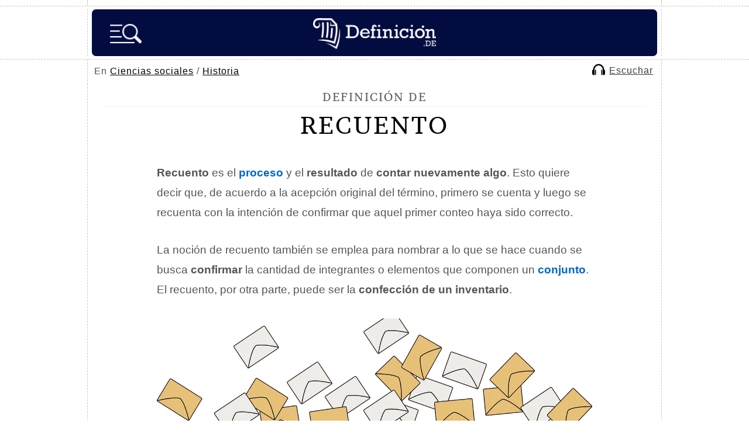

--- FILE ---
content_type: text/html; charset=utf-8
request_url: https://www.google.com/recaptcha/api2/aframe
body_size: 258
content:
<!DOCTYPE HTML><html><head><meta http-equiv="content-type" content="text/html; charset=UTF-8"></head><body><script nonce="Zaqh0b3hmJe4koRNvWTqfA">/** Anti-fraud and anti-abuse applications only. See google.com/recaptcha */ try{var clients={'sodar':'https://pagead2.googlesyndication.com/pagead/sodar?'};window.addEventListener("message",function(a){try{if(a.source===window.parent){var b=JSON.parse(a.data);var c=clients[b['id']];if(c){var d=document.createElement('img');d.src=c+b['params']+'&rc='+(localStorage.getItem("rc::a")?sessionStorage.getItem("rc::b"):"");window.document.body.appendChild(d);sessionStorage.setItem("rc::e",parseInt(sessionStorage.getItem("rc::e")||0)+1);localStorage.setItem("rc::h",'1769382507302');}}}catch(b){}});window.parent.postMessage("_grecaptcha_ready", "*");}catch(b){}</script></body></html>

--- FILE ---
content_type: application/javascript; charset=utf-8
request_url: https://fundingchoicesmessages.google.com/f/AGSKWxU_9cPqA5QL-Hi_jQ8qWQj4EhV2hByr-n7tJcn0vD2Tab4ITXghRooatSqaoBeuxaXwWEmOFbQGyn0Fx-YKot_dMKcpc0NW4ylGAW0AonsTyqQDkf1YO6akP2nw8amgKDxhiv6vlWvvUcgSJp428x4yWeOc4Q82lrG81i3MgOkZNf1Hyw5HYvjODfqJ/_/framead_/interstital-redirector./adsword./advertise125x125./ads600-
body_size: -1290
content:
window['72add0a0-4c6d-49c7-ae56-e74f17438fe9'] = true;